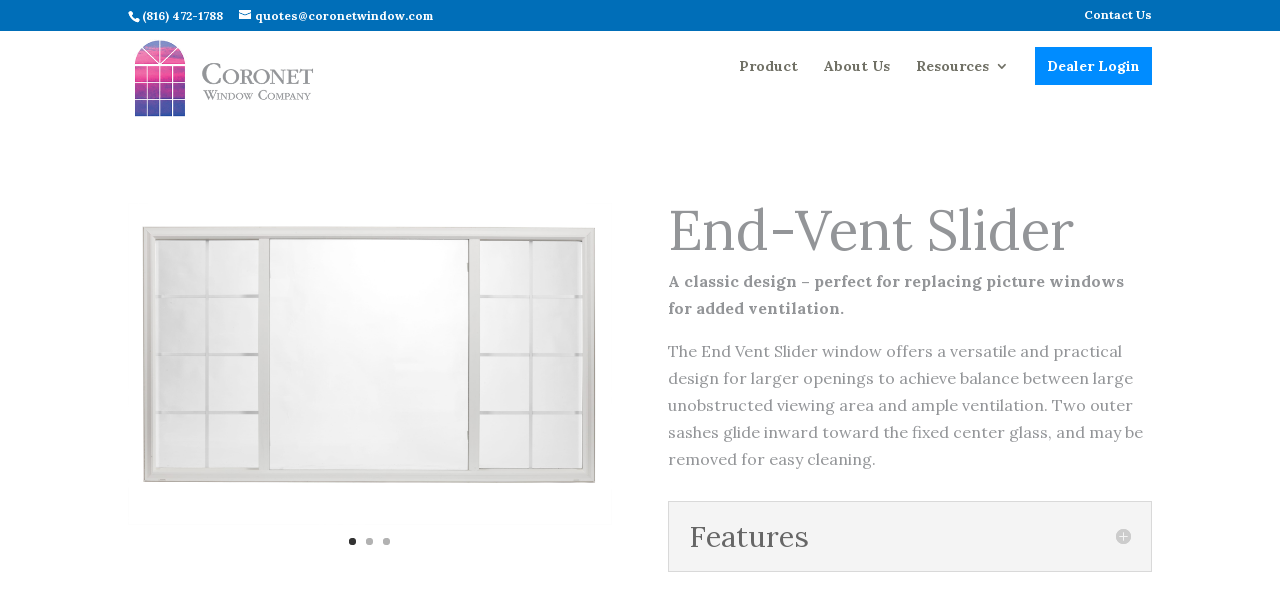

--- FILE ---
content_type: text/html; charset=UTF-8
request_url: https://www.coronetwindow.com/product/evs/
body_size: 8611
content:
<!DOCTYPE html>
<html lang="en-US">
<head>
	<meta charset="UTF-8" />
<meta http-equiv="X-UA-Compatible" content="IE=edge">
	<link rel="pingback" href="https://www.coronetwindow.com/xmlrpc.php" />

	<script type="text/javascript">
		document.documentElement.className = 'js';
	</script>

	<script>var et_site_url='https://www.coronetwindow.com';var et_post_id='1204';function et_core_page_resource_fallback(a,b){"undefined"===typeof b&&(b=a.sheet.cssRules&&0===a.sheet.cssRules.length);b&&(a.onerror=null,a.onload=null,a.href?a.href=et_site_url+"/?et_core_page_resource="+a.id+et_post_id:a.src&&(a.src=et_site_url+"/?et_core_page_resource="+a.id+et_post_id))}
</script><meta name='robots' content='index, follow, max-image-preview:large, max-snippet:-1, max-video-preview:-1' />

	<!-- This site is optimized with the Yoast SEO plugin v23.1 - https://yoast.com/wordpress/plugins/seo/ -->
	<title>End Vent Slider - Coronet Window Co.</title>
	<link rel="canonical" href="https://www.coronetwindow.com/product/evs/" />
	<meta property="og:locale" content="en_US" />
	<meta property="og:type" content="article" />
	<meta property="og:title" content="End Vent Slider - Coronet Window Co." />
	<meta property="og:url" content="https://www.coronetwindow.com/product/evs/" />
	<meta property="og:site_name" content="Coronet Window Co." />
	<meta property="article:modified_time" content="2019-05-28T15:13:26+00:00" />
	<meta name="twitter:card" content="summary_large_image" />
	<meta name="twitter:label1" content="Est. reading time" />
	<meta name="twitter:data1" content="5 minutes" />
	<script type="application/ld+json" class="yoast-schema-graph">{"@context":"https://schema.org","@graph":[{"@type":"WebPage","@id":"https://www.coronetwindow.com/product/evs/","url":"https://www.coronetwindow.com/product/evs/","name":"End Vent Slider - Coronet Window Co.","isPartOf":{"@id":"https://www.coronetwindow.com/#website"},"datePublished":"2018-12-08T06:44:50+00:00","dateModified":"2019-05-28T15:13:26+00:00","breadcrumb":{"@id":"https://www.coronetwindow.com/product/evs/#breadcrumb"},"inLanguage":"en-US","potentialAction":[{"@type":"ReadAction","target":["https://www.coronetwindow.com/product/evs/"]}]},{"@type":"BreadcrumbList","@id":"https://www.coronetwindow.com/product/evs/#breadcrumb","itemListElement":[{"@type":"ListItem","position":1,"name":"Home","item":"https://www.coronetwindow.com/"},{"@type":"ListItem","position":2,"name":"Product","item":"https://www.coronetwindow.com/product/"},{"@type":"ListItem","position":3,"name":"End Vent Slider"}]},{"@type":"WebSite","@id":"https://www.coronetwindow.com/#website","url":"https://www.coronetwindow.com/","name":"Coronet Window Co.","description":"","potentialAction":[{"@type":"SearchAction","target":{"@type":"EntryPoint","urlTemplate":"https://www.coronetwindow.com/?s={search_term_string}"},"query-input":"required name=search_term_string"}],"inLanguage":"en-US"}]}</script>
	<!-- / Yoast SEO plugin. -->


<link rel='dns-prefetch' href='//fonts.googleapis.com' />
<link href='//hb.wpmucdn.com' rel='preconnect' />
<link href='http://fonts.googleapis.com' rel='preconnect' />
<link href='//fonts.gstatic.com' crossorigin='' rel='preconnect' />
<link rel="alternate" type="application/rss+xml" title="Coronet Window Co. &raquo; Feed" href="https://www.coronetwindow.com/feed/" />
<link rel="alternate" type="application/rss+xml" title="Coronet Window Co. &raquo; Comments Feed" href="https://www.coronetwindow.com/comments/feed/" />
		<!-- This site uses the Google Analytics by MonsterInsights plugin v8.28.0 - Using Analytics tracking - https://www.monsterinsights.com/ -->
		<!-- Note: MonsterInsights is not currently configured on this site. The site owner needs to authenticate with Google Analytics in the MonsterInsights settings panel. -->
					<!-- No tracking code set -->
				<!-- / Google Analytics by MonsterInsights -->
		<script type="text/javascript">
/* <![CDATA[ */
window._wpemojiSettings = {"baseUrl":"https:\/\/s.w.org\/images\/core\/emoji\/15.0.3\/72x72\/","ext":".png","svgUrl":"https:\/\/s.w.org\/images\/core\/emoji\/15.0.3\/svg\/","svgExt":".svg","source":{"concatemoji":"https:\/\/www.coronetwindow.com\/wp-includes\/js\/wp-emoji-release.min.js?ver=6.6.4"}};
/*! This file is auto-generated */
!function(i,n){var o,s,e;function c(e){try{var t={supportTests:e,timestamp:(new Date).valueOf()};sessionStorage.setItem(o,JSON.stringify(t))}catch(e){}}function p(e,t,n){e.clearRect(0,0,e.canvas.width,e.canvas.height),e.fillText(t,0,0);var t=new Uint32Array(e.getImageData(0,0,e.canvas.width,e.canvas.height).data),r=(e.clearRect(0,0,e.canvas.width,e.canvas.height),e.fillText(n,0,0),new Uint32Array(e.getImageData(0,0,e.canvas.width,e.canvas.height).data));return t.every(function(e,t){return e===r[t]})}function u(e,t,n){switch(t){case"flag":return n(e,"\ud83c\udff3\ufe0f\u200d\u26a7\ufe0f","\ud83c\udff3\ufe0f\u200b\u26a7\ufe0f")?!1:!n(e,"\ud83c\uddfa\ud83c\uddf3","\ud83c\uddfa\u200b\ud83c\uddf3")&&!n(e,"\ud83c\udff4\udb40\udc67\udb40\udc62\udb40\udc65\udb40\udc6e\udb40\udc67\udb40\udc7f","\ud83c\udff4\u200b\udb40\udc67\u200b\udb40\udc62\u200b\udb40\udc65\u200b\udb40\udc6e\u200b\udb40\udc67\u200b\udb40\udc7f");case"emoji":return!n(e,"\ud83d\udc26\u200d\u2b1b","\ud83d\udc26\u200b\u2b1b")}return!1}function f(e,t,n){var r="undefined"!=typeof WorkerGlobalScope&&self instanceof WorkerGlobalScope?new OffscreenCanvas(300,150):i.createElement("canvas"),a=r.getContext("2d",{willReadFrequently:!0}),o=(a.textBaseline="top",a.font="600 32px Arial",{});return e.forEach(function(e){o[e]=t(a,e,n)}),o}function t(e){var t=i.createElement("script");t.src=e,t.defer=!0,i.head.appendChild(t)}"undefined"!=typeof Promise&&(o="wpEmojiSettingsSupports",s=["flag","emoji"],n.supports={everything:!0,everythingExceptFlag:!0},e=new Promise(function(e){i.addEventListener("DOMContentLoaded",e,{once:!0})}),new Promise(function(t){var n=function(){try{var e=JSON.parse(sessionStorage.getItem(o));if("object"==typeof e&&"number"==typeof e.timestamp&&(new Date).valueOf()<e.timestamp+604800&&"object"==typeof e.supportTests)return e.supportTests}catch(e){}return null}();if(!n){if("undefined"!=typeof Worker&&"undefined"!=typeof OffscreenCanvas&&"undefined"!=typeof URL&&URL.createObjectURL&&"undefined"!=typeof Blob)try{var e="postMessage("+f.toString()+"("+[JSON.stringify(s),u.toString(),p.toString()].join(",")+"));",r=new Blob([e],{type:"text/javascript"}),a=new Worker(URL.createObjectURL(r),{name:"wpTestEmojiSupports"});return void(a.onmessage=function(e){c(n=e.data),a.terminate(),t(n)})}catch(e){}c(n=f(s,u,p))}t(n)}).then(function(e){for(var t in e)n.supports[t]=e[t],n.supports.everything=n.supports.everything&&n.supports[t],"flag"!==t&&(n.supports.everythingExceptFlag=n.supports.everythingExceptFlag&&n.supports[t]);n.supports.everythingExceptFlag=n.supports.everythingExceptFlag&&!n.supports.flag,n.DOMReady=!1,n.readyCallback=function(){n.DOMReady=!0}}).then(function(){return e}).then(function(){var e;n.supports.everything||(n.readyCallback(),(e=n.source||{}).concatemoji?t(e.concatemoji):e.wpemoji&&e.twemoji&&(t(e.twemoji),t(e.wpemoji)))}))}((window,document),window._wpemojiSettings);
/* ]]> */
</script>
<meta content="Coronet Windows v.1.0" name="generator"/><style id='wp-emoji-styles-inline-css' type='text/css'>

	img.wp-smiley, img.emoji {
		display: inline !important;
		border: none !important;
		box-shadow: none !important;
		height: 1em !important;
		width: 1em !important;
		margin: 0 0.07em !important;
		vertical-align: -0.1em !important;
		background: none !important;
		padding: 0 !important;
	}
</style>
<link rel='stylesheet' id='wp-qbconnect-css' href='https://www.coronetwindow.com/wp-content/plugins/wp-qbconnect/public/css/wp-qbconnect-public.css?ver=1.0.0' type='text/css' media='all' />
<link rel='stylesheet' id='parent-style-css' href='https://www.coronetwindow.com/wp-content/themes/Divi/style.css?ver=6.6.4' type='text/css' media='all' />
<link rel='stylesheet' id='divi-style-css' href='https://www.coronetwindow.com/wp-content/themes/Coronet-Windows/style.css?ver=3.17.2' type='text/css' media='all' />
<link rel='stylesheet' id='et-builder-googlefonts-cached-css' href='https://fonts.googleapis.com/css?family=Lora%3Aregular%2Citalic%2C700%2C700italic%7CSource+Sans+Pro%3A200%2C200italic%2C300%2C300italic%2Cregular%2Citalic%2C600%2C600italic%2C700%2C700italic%2C900%2C900italic&#038;ver=6.6.4#038;subset=latin,latin-ext' type='text/css' media='all' />
<link rel='stylesheet' id='dashicons-css' href='https://www.coronetwindow.com/wp-includes/css/dashicons.min.css?ver=6.6.4' type='text/css' media='all' />
<script type="text/javascript" src="https://www.coronetwindow.com/wp-includes/js/jquery/jquery.min.js?ver=3.7.1" id="jquery-core-js"></script>
<script type="text/javascript" src="https://www.coronetwindow.com/wp-includes/js/jquery/jquery-migrate.min.js?ver=3.4.1" id="jquery-migrate-js"></script>
<script type="text/javascript" src="https://www.coronetwindow.com/wp-content/plugins/wp-qbconnect/public/js/wp-qbconnect-public.js?ver=1.0.0" id="wp-qbconnect-js"></script>
<script type="text/javascript" id="ajax-script-js-extra">
/* <![CDATA[ */
var ajax_object = {"ajax_url":"https:\/\/www.coronetwindow.com\/wp-admin\/admin-ajax.php"};
/* ]]> */
</script>
<script type="text/javascript" src="https://www.coronetwindow.com/wp-content/themes/Coronet-Windows/site.js?v=1936160188&amp;ver=6.6.4" id="ajax-script-js"></script>
<link rel="https://api.w.org/" href="https://www.coronetwindow.com/wp-json/" /><link rel="alternate" title="JSON" type="application/json" href="https://www.coronetwindow.com/wp-json/wp/v2/pages/1204" /><link rel="EditURI" type="application/rsd+xml" title="RSD" href="https://www.coronetwindow.com/xmlrpc.php?rsd" />
<meta name="generator" content="WordPress 6.6.4" />
<link rel='shortlink' href='https://www.coronetwindow.com/?p=1204' />
<link rel="alternate" title="oEmbed (JSON)" type="application/json+oembed" href="https://www.coronetwindow.com/wp-json/oembed/1.0/embed?url=https%3A%2F%2Fwww.coronetwindow.com%2Fproduct%2Fevs%2F" />
<link rel="alternate" title="oEmbed (XML)" type="text/xml+oembed" href="https://www.coronetwindow.com/wp-json/oembed/1.0/embed?url=https%3A%2F%2Fwww.coronetwindow.com%2Fproduct%2Fevs%2F&#038;format=xml" />
<!-- start Simple Custom CSS and JS -->
<style type="text/css">
/* Add your CSS code here.

For example:
.example {
    color: red;
}

For brushing up on your CSS knowledge, check out http://www.w3schools.com/css/css_syntax.asp

End of comment */ 

button.invoice-search, input.invoice-search {
    background-color: #006EB8;
    color: #fff;
    font-size: 16px;
    padding: 10px 50px;
  margin-top: 20px;
  cursor: pointer;
  	transition: all .4s ease-in-out;
  margin-bottom: 35px;
}

button.invoice-search:hover,
input.invoice-search:hover {
    background-color: #008cff;
    color: white!important;
}

.payment-container {
  margin: 20px 0;
  border-top: 1px solid #bbb;
  padding-top: 20px;
}
input#amountInDollars {
      font-size: 14px;
    padding: 5px;
  margin-top: 10px;
} </style>
<!-- end Simple Custom CSS and JS -->
<!-- start Simple Custom CSS and JS -->
<style type="text/css">
/* Add your CSS code here.


End of comment */ 

article {
    min-height: 500px;
}

.post-password-required .et_pb_row, .post-password-required .et_pb_section {
    width: 80%;
    padding: 2% 0;
    margin: auto;
}

.lds-roller {
  display: block;
  position: relative;
  width: 64px;
  height: 64px;
  margin: 0 auto;
  top: 50%;
}
.lds-roller div {
  animation: lds-roller 1.2s cubic-bezier(0.5, 0, 0.5, 1) infinite;
  transform-origin: 32px 32px;
}
.lds-roller div:after {
  content: " ";
  display: block;
  position: absolute;
  width: 6px;
  height: 6px;
  border-radius: 50%;
  background: #fff;
  margin: -3px 0 0 -3px;
}
.lds-roller div:nth-child(1) {
  animation-delay: -0.036s;
}
.lds-roller div:nth-child(1):after {
  top: 50px;
  left: 50px;
}
.lds-roller div:nth-child(2) {
  animation-delay: -0.072s;
}
.lds-roller div:nth-child(2):after {
  top: 54px;
  left: 45px;
}
.lds-roller div:nth-child(3) {
  animation-delay: -0.108s;
}
.lds-roller div:nth-child(3):after {
  top: 57px;
  left: 39px;
}
.lds-roller div:nth-child(4) {
  animation-delay: -0.144s;
}
.lds-roller div:nth-child(4):after {
  top: 58px;
  left: 32px;
}
.lds-roller div:nth-child(5) {
  animation-delay: -0.18s;
}
.lds-roller div:nth-child(5):after {
  top: 57px;
  left: 25px;
}
.lds-roller div:nth-child(6) {
  animation-delay: -0.216s;
}
.lds-roller div:nth-child(6):after {
  top: 54px;
  left: 19px;
}
.lds-roller div:nth-child(7) {
  animation-delay: -0.252s;
}
.lds-roller div:nth-child(7):after {
  top: 50px;
  left: 14px;
}
.lds-roller div:nth-child(8) {
  animation-delay: -0.288s;
}
.lds-roller div:nth-child(8):after {
  top: 45px;
  left: 10px;
}
@keyframes lds-roller {
  0% {
    transform: rotate(0deg);
  }
  100% {
    transform: rotate(360deg);
  }
}


form .error {
  border-color: red;
  color: red;
}


.spinner {
    position: absolute;
    top: 0;
    background: rgba(0,0,0,.6);
    bottom: 0;
    right: 0;
    left: 0;
    z-index: 100000;
}

#resultsbox.no-download {
    margin-bottom: 25px;
}

.et-pb-controllers {
  bottom: -40px;
}
.et_pb_slider {
  overflow: visible;
}</style>
<!-- end Simple Custom CSS and JS -->
<!-- start Simple Custom CSS and JS -->
<style type="text/css">
/* Add your CSS code here.

Styles for the Dealer Application form

End of comment */ 
.gform_button {
  float: right;
  background-color: #006EB8;
  color: #fff;
  font-size: 16px;
  padding: 10px 50px;
  font-weight: bold;
}
.fullwidth {
  width: 100%;
  text-align: center;
}
li.gfield {
  text-align: left;
}
.one_half {
  margin-right: 2%;
}

.one_half > input {
      width: 100%;
    font-size: 14px;
    padding: 5px;
}
.one_third > div > input {
  width:100% !important;
}
.gform_wrapper ul.gform_fields li.gfield {
    margin-right: 2%;
  clear: none;

}
form.invoice-form {
      margin: 20px 0;
}
a#create {
      padding: 15px 0;
      width: fit-content;
}

ul#half-form {
  width: 100%;
  margin-top: 0 !important;
}
ul#half-form > li {
  list-style-type: none !important;
}
ul#half-form > li > label {
      float: left;
    line-height: 2.1em;
    margin-right: 20px;
  width: 135px;
      font-weight: 500;
    font-size: .9em;
}
.gform_wrapper {
      margin: 16px 0 200px 0;
}
.gform_wrapper .gf_progressbar:after {
    height: 14px;
    margin-top: -14px;
  	border-radius: 0;
}

.gform_wrapper .percentbar_blue {
    background-color: #2ea3f2;
}

.gform_wrapper .gf_progressbar_percentage {
    height: 14px;
  	border-radius: 0;
}

.gform_wrapper .gf_progressbar {
  border-radius: 0;
    padding: 3px 3px;
}

.gform_wrapper .gf_progressbar_percentage span {
    line-height: 1;
}

.gform_page_footer input {
    cursor: pointer;
    background-color: #006eb8;
    padding: 12px!important;
    text-align: center;
    color: white!important;
	transition: all .4s ease-in-out;
}

.gform_page_footer input:hover {
    background-color: #008cff;
    color: white!important;
}
.gfield_radio li {
    display: inline-block;
    margin-right: 15px !important;
}

.gform_page_footer #gform_submit_button_1 {
    margin-top: 0!important;
}</style>
<!-- end Simple Custom CSS and JS -->
<!-- start Simple Custom CSS and JS -->
<style type="text/css">
:target:before {
content:"";
display:block;
height:90px; /* fixed header height*/
margin:-90px 0 0; /* negative fixed header height */
}</style>
<!-- end Simple Custom CSS and JS -->
<!-- start Simple Custom CSS and JS -->
<style type="text/css">
/*---------------Menu 'Get a Quote' Button---------------*/
 
#top-menu li a:hover {opacity: 1!important;}
             
.create-account a {
 	background-color: #006eb8;
    padding: 12px!important;
    text-align: center;
 	color: white!important;
}
 
.create-account a:hover {
    background-color: #008cff;
    color: white!important;
}
 
@media only screen and (min-width: 981px) {
  .et-fixed-header #top-menu li.current-menu-ancestor>a, .et-fixed-header #top-menu li.current-menu-item.create-account>a {
      color: #ffffff!important;
  }
}
@media only screen and (min-width: 981px) {
  .et-fixed-header #top-menu li.create-account > a {
      color: #ffffff!important;
  }
}
.et_header_style_left #et-top-navigation {
    padding-top: 16px!important;
}
 
.et_header_style_left .et-fixed-header #et-top-navigation {
    padding-top: 6px!important;
}
 
/*---------------'Get a Quote' Button Color on Fixed Navigation---------------*/
 
#main-header.et-fixed-header .get-quote a {
color: #fff !important;
}
 
/*---------------Menu 'Get a Quote' Button Mobile Settings---------------*/
 
@media only screen and (max-width: 980px) {
.get-quote a {
    background-color: #006eb8;
    }
}


/*---------------Menu 'Dealer Login' Button---------------*/
 
#top-menu li a:hover {opacity: 1!important;}
             
.dealer-login a {
 	background-color: #008cff;
    padding: 12px!important;
    text-align: center;
 	color: white!important;
}
 
.dealer-login a:hover {
    background-color: #50acff;
    color: white!important;
}
 
.et_header_style_left #et-top-navigation {
    padding-top: 16px!important;
}
 
.et_header_style_left .et-fixed-header #et-top-navigation {
    padding-top: 6px!important;
}
 
/*---------------'Dealer Login' Button Color on Fixed Navigation---------------*/
 
#main-header.et-fixed-header .dealer-login a {
color: #fff !important;
}
 
/*---------------Menu 'Dealer Login' Button Mobile Settings---------------*/
 
@media only screen and (max-width: 980px) {
.dealer-login a {
    background-color: #008cff;
    }
}</style>
<!-- end Simple Custom CSS and JS -->
<!-- start Simple Custom CSS and JS -->
<script type="text/javascript">
/* Default comment here */ 

jQuery(document).ready(function($) {
  jQuery(document).bind('gform_page_loaded', function(event, form_id, current_page){
    jQuery(document).scrollTop(0);
  });
});</script>
<!-- end Simple Custom CSS and JS -->
<meta name="viewport" content="width=device-width, initial-scale=1.0, maximum-scale=1.0, user-scalable=0" /><link rel="stylesheet" id="et-core-unified-cached-inline-styles" href="https://www.coronetwindow.com/wp-content/cache/et/1204/et-core-unified-17661765128211.min.css" onerror="et_core_page_resource_fallback(this, true)" onload="et_core_page_resource_fallback(this)" /></head>
<body class="page-template-default page page-id-1204 page-child parent-pageid-10 et_pb_button_helper_class et_transparent_nav et_fixed_nav et_show_nav et_cover_background et_secondary_nav_enabled et_secondary_nav_two_panels et_pb_gutter osx et_pb_gutters3 et_primary_nav_dropdown_animation_fade et_secondary_nav_dropdown_animation_fade et_pb_footer_columns1 et_header_style_left et_pb_pagebuilder_layout et_right_sidebar et_divi_theme et-db et_minified_js et_minified_css">
	<div id="page-container">

					<div id="top-header">
			<div class="container clearfix">

			
				<div id="et-info">
									<span id="et-info-phone">(816) 472-1788</span>
				
									<a href="mailto:quotes@coronetwindow.com"><span id="et-info-email">quotes@coronetwindow.com</span></a>
				
								</div> <!-- #et-info -->

			
				<div id="et-secondary-menu">
				<ul id="et-secondary-nav" class="menu"><li class="menu-item menu-item-type-post_type menu-item-object-page menu-item-33"><a href="https://www.coronetwindow.com/contact-us/">Contact Us</a></li>
</ul>				</div> <!-- #et-secondary-menu -->

			</div> <!-- .container -->
		</div> <!-- #top-header -->
		
	
			<header id="main-header" data-height-onload="105">
			<div class="container clearfix et_menu_container">
							<div class="logo_container">
					<span class="logo_helper"></span>
					<a href="https://www.coronetwindow.com/">
						<img src="https://www.coronetwindow.com/wp-content/uploads/2018/08/CoronetWindow-Logo.png" alt="Coronet Window Co." id="logo" data-height-percentage="90" />
					</a>
				</div>
							<div id="et-top-navigation" data-height="105" data-fixed-height="75">
											<nav id="top-menu-nav">
						<ul id="top-menu" class="nav"><li id="menu-item-25" class="menu-item menu-item-type-post_type menu-item-object-page current-page-ancestor menu-item-25"><a href="https://www.coronetwindow.com/product/">Product</a></li>
<li id="menu-item-24" class="menu-item menu-item-type-post_type menu-item-object-page menu-item-24"><a href="https://www.coronetwindow.com/about-us/">About Us</a></li>
<li id="menu-item-1079" class="menu-item menu-item-type-custom menu-item-object-custom menu-item-has-children menu-item-1079"><a href="#">Resources</a>
<ul class="sub-menu">
	<li id="menu-item-22" class="menu-item menu-item-type-post_type menu-item-object-page menu-item-22"><a href="https://www.coronetwindow.com/dealer-application/">Dealer Application</a></li>
	<li id="menu-item-1087" class="menu-item menu-item-type-post_type menu-item-object-page menu-item-1087"><a href="https://www.coronetwindow.com/literature/">Product Literature</a></li>
</ul>
</li>
<li id="menu-item-635" class="dealer-login menu-item menu-item-type-custom menu-item-object-custom menu-item-635"><a target="_blank" rel="noopener" href="https://coronet.davinci360.ca">Dealer Login</a></li>
</ul>						</nav>
					
					
					
					
					<div id="et_mobile_nav_menu">
				<div class="mobile_nav closed">
					<span class="select_page">Select Page</span>
					<span class="mobile_menu_bar mobile_menu_bar_toggle"></span>
				</div>
			</div>				</div> <!-- #et-top-navigation -->
			</div> <!-- .container -->
			<div class="et_search_outer">
				<div class="container et_search_form_container">
					<form role="search" method="get" class="et-search-form" action="https://www.coronetwindow.com/">
					<input type="search" class="et-search-field" placeholder="Search &hellip;" value="" name="s" title="Search for:" />					</form>
					<span class="et_close_search_field"></span>
				</div>
			</div>
		</header> <!-- #main-header -->
			<div id="et-main-area">
	
<div id="main-content">


			
				<article id="post-1204" class="post-1204 page type-page status-publish hentry">

				
					<div class="entry-content">
					<div id="et-boc" class="et-boc">
			
			<div class="et_builder_inner_content et_pb_gutters3">
				<div class="et_pb_section et_pb_section_0 et_section_regular">
				
				
				
				
					<div class="et_pb_row et_pb_row_0">
				<div class="et_pb_column et_pb_column_1_2 et_pb_column_0    et_pb_css_mix_blend_mode_passthrough">
				
				
				<div class="et_pb_module et_pb_gallery et_pb_gallery_0 et pb controllers coronet et_pb_bg_layout_light  et_pb_slider et_pb_gallery_fullwidth et_slider_auto et_slider_speed_2500 clearfix">
				<div class="et_pb_gallery_items et_post_gallery clearfix" data-per_page="4"><div class="et_pb_gallery_item et_pb_bg_layout_light">
				<div class='et_pb_gallery_image landscape'>
					<a href="https://www.coronetwindow.com/wp-content/uploads/2018/12/EVS-COL-EXT.jpg" title="EVS-COL-EXT">
					<img decoding="async" src="https://www.coronetwindow.com/wp-content/uploads/2018/12/EVS-COL-EXT.jpg" alt="EVS-COL-EXT" />
					<span class="et_overlay"></span>
				</a>
				</div></div><div class="et_pb_gallery_item et_pb_bg_layout_light">
				<div class='et_pb_gallery_image landscape'>
					<a href="https://www.coronetwindow.com/wp-content/uploads/2018/12/EVS-COL-INT.jpg" title="EVS-COL-INT">
					<img decoding="async" src="https://www.coronetwindow.com/wp-content/uploads/2018/12/EVS-COL-INT.jpg" alt="EVS-COL-INT" />
					<span class="et_overlay"></span>
				</a>
				</div></div><div class="et_pb_gallery_item et_pb_bg_layout_light">
				<div class='et_pb_gallery_image landscape'>
					<a href="https://www.coronetwindow.com/wp-content/uploads/2018/12/EVS-COL-VENT.jpg" title="EVS-COL-VENT">
					<img decoding="async" src="https://www.coronetwindow.com/wp-content/uploads/2018/12/EVS-COL-VENT.jpg" alt="EVS-COL-VENT" />
					<span class="et_overlay"></span>
				</a>
				</div></div></div><!-- .et_pb_gallery_items --></div><!-- .et_pb_gallery -->
			</div> <!-- .et_pb_column --><div class="et_pb_column et_pb_column_1_2 et_pb_column_1    et_pb_css_mix_blend_mode_passthrough et-last-child">
				
				
				<div class="et_pb_module et_pb_text et_pb_text_0 et_pb_bg_layout_light  et_pb_text_align_left">
				
				
				<div class="et_pb_text_inner">
					<h1>End-Vent Slider</h1>
<p><b>A classic design &#8211; perfect for replacing picture windows for added ventilation.</b></p>
<p>The End Vent Slider window offers a versatile and practical design for larger openings to achieve balance between large unobstructed viewing area and ample ventilation. Two outer sashes glide inward toward the fixed center glass, and may be removed for easy cleaning.</p>
				</div>
			</div> <!-- .et_pb_text --><div class="et_pb_module et_pb_toggle et_pb_toggle_0 et_pb_toggle_item  et_pb_toggle_close">
				
				
				<h5 class="et_pb_toggle_title">Features</h5>
				<div class="et_pb_toggle_content clearfix">
					<ul>
<li class="p1">End-Vent Slider with matching Single Hung, Double Hung, XO Horizontal Sliders, and Picture Window.</li>
<li>
<p class="p1">Fusion-welded frame and sash enhances structural integrity and weather resistance.</p>
</li>
<li>Available in 1/4, 1/2, 1/4 or 1/3, 1/3, 1/3 configurations.</li>
<li>
<p class="p1">3-1/4″ frame depth available in new construction and replacement configurations.</p>
</li>
<li>
<p class="p1">For ease of new construction installation, the frame is available with a pre-punched nailing fin.</p>
</li>
<li>
<p class="p1">Subtle accessory grooves come standard so you can securely accommodate trim and other attachments. Multiple accessories available.</p>
</li>
<li>
<p class="p1">Accepts 5/8″, 11/16&#8243; and 7/8″ insulated glass.</p>
</li>
<li>
<p class="p1">The sill is engineered for high water performance (DP50).</p>
</li>
<li class="p1">A low sight line mainframe with a beveled exterior offers a pleasant, aesthetic design.</li>
<li>
<p class="p1">Available structural mull system adds additional strength to multiple window combinations when required.</p>
</li>
<li>
<p class="p1">Dual weatherstripping at stiles, interlock and sill provides extra protection against air-infiltration and enhances the energy efficiency.</p>
</li>
<li>Available grid styles:
<ul>
<li>Colonial</li>
<li>Closed or Open Prairie</li>
<li>Cottage</li>
<li>Diamond (special order)</li>
</ul>
</li>
<li>Standard 5/8&#8243; flat mutton bar in white or beige.</li>
<li>Available contoured mutton bar in white or beige.</li>
<li>Light Commercial rated.</li>
<li>Sizing:
<ul>
<li>Minimum: 36&#8243; W | 14&#8243; H</li>
<li>Maximum: 120&#8243; W | 66&#8243; H</li>
<li>Maximum OA UI: 180&#8243;</li>
</ul>
</li>
</ul>
				</div> <!-- .et_pb_toggle_content -->
			</div> <!-- .et_pb_toggle -->
			</div> <!-- .et_pb_column -->
				
				
			</div> <!-- .et_pb_row -->
				
				
			</div> <!-- .et_pb_section --><div class="et_pb_section et_pb_section_1 et_section_regular">
				
				
				
				
					<div class="et_pb_row et_pb_row_1">
				<div class="et_pb_column et_pb_column_4_4 et_pb_column_2    et_pb_css_mix_blend_mode_passthrough et-last-child">
				
				
				<div class="et_pb_module et_pb_text et_pb_text_1 et_pb_bg_layout_light  et_pb_text_align_center">
				
				
				<div class="et_pb_text_inner">
					<h3 class="p1">Grid Styles</h3>
				</div>
			</div> <!-- .et_pb_text -->
			</div> <!-- .et_pb_column -->
				
				
			</div> <!-- .et_pb_row --><div class="et_pb_row et_pb_row_2">
				<div class="et_pb_column et_pb_column_1_2 et_pb_column_3    et_pb_css_mix_blend_mode_passthrough">
				
				
				<div class="et_pb_module et_pb_image et_pb_image_0 et_always_center_on_mobile">
				
				
				<span class="et_pb_image_wrap"><img decoding="async" src="https://www.coronetwindow.com/wp-content/uploads/2018/12/EVS-COL-EXT.jpg" alt="" /></span>
			</div><div class="et_pb_module et_pb_text et_pb_text_2 et_pb_bg_layout_light  et_pb_text_align_center">
				
				
				<div class="et_pb_text_inner">
					<p class="p1"><span class="s1">Half Colonial</span></p>
				</div>
			</div> <!-- .et_pb_text -->
			</div> <!-- .et_pb_column --><div class="et_pb_column et_pb_column_1_2 et_pb_column_4    et_pb_css_mix_blend_mode_passthrough et-last-child">
				
				
				<div class="et_pb_module et_pb_image et_pb_image_1 et_always_center_on_mobile">
				
				
				<span class="et_pb_image_wrap"><img decoding="async" src="https://www.coronetwindow.com/wp-content/uploads/2018/12/EVS-COT-EXT.jpg" alt="" /></span>
			</div><div class="et_pb_module et_pb_text et_pb_text_3 et_pb_bg_layout_light  et_pb_text_align_center">
				
				
				<div class="et_pb_text_inner">
					<p class="p1"><span class="s1">Cottage</span></p>
				</div>
			</div> <!-- .et_pb_text -->
			</div> <!-- .et_pb_column -->
				
				
			</div> <!-- .et_pb_row --><div class="et_pb_row et_pb_row_3">
				<div class="et_pb_column et_pb_column_4_4 et_pb_column_5    et_pb_css_mix_blend_mode_passthrough et-last-child">
				
				
				<div class="et_pb_button_module_wrapper et_pb_button_0_wrapper et_pb_button_alignment_center et_pb_module ">
				<a class="et_pb_button et_pb_button_0 et_pb_bg_layout_light" href="https://www.coronetwindow.com/glass/">View Glass Finishes</a>
			</div>
			</div> <!-- .et_pb_column -->
				
				
			</div> <!-- .et_pb_row -->
				
				
			</div> <!-- .et_pb_section --><div class="et_pb_section et_pb_section_3 et_section_regular">
				
				
				
				
					<div class="et_pb_row et_pb_row_4 et_pb_equal_columns et_pb_gutters1 et_pb_row_fullwidth">
				<div class="et_pb_column et_pb_column_1_2 et_pb_column_6    et_pb_css_mix_blend_mode_passthrough">
				
				
				<div class="et_pb_module et_pb_divider_0 et_pb_space et_pb_divider_hidden"><div class="et_pb_divider_internal"></div></div><div class="et_pb_module et_pb_text et_pb_text_4 et_pb_bg_layout_dark  et_pb_text_align_left">
				
				
				<div class="et_pb_text_inner">
					<h1>Dealer Login</h1>
<p>Authorized dealer login to the Coronet Window product builder and quote tool.</p>
				</div>
			</div> <!-- .et_pb_text --><div class="et_pb_module et_pb_divider_1 et_pb_space et_pb_divider_hidden"><div class="et_pb_divider_internal"></div></div><div class="et_pb_button_module_wrapper et_pb_button_1_wrapper et_pb_button_alignment_left et_pb_module ">
				<a class="et_pb_button et_pb_button_1 et_pb_bg_layout_light" href="https://coronet.davinci360.ca/" target="_blank">Login</a>
			</div><div class="et_pb_module et_pb_divider_2 et_pb_space et_pb_divider_hidden"><div class="et_pb_divider_internal"></div></div><div class="et_pb_module et_pb_text et_pb_text_5 et_pb_bg_layout_dark  et_pb_text_align_left">
				
				
				<div class="et_pb_text_inner">
					<p>Need an account? Please contact your sales manager.</p>
				</div>
			</div> <!-- .et_pb_text --><div class="et_pb_module et_pb_divider_3 et_pb_space et_pb_divider_hidden"><div class="et_pb_divider_internal"></div></div>
			</div> <!-- .et_pb_column --><div class="et_pb_column et_pb_column_1_2 et_pb_column_7    et_pb_css_mix_blend_mode_passthrough et-last-child">
				
				
				<div class="et_pb_module et_pb_divider_4 et_pb_space et_pb_divider_hidden"><div class="et_pb_divider_internal"></div></div><div class="et_pb_module et_pb_text et_pb_text_6 et_pb_bg_layout_dark  et_pb_text_align_left">
				
				
				<div class="et_pb_text_inner">
					<h1>Contact us</h1>
<h1>for a quote</h1>
				</div>
			</div> <!-- .et_pb_text --><div class="et_pb_module et_pb_divider_5 et_pb_space et_pb_divider_hidden"><div class="et_pb_divider_internal"></div></div><div class="et_pb_module et_pb_text et_pb_text_7 et_pb_bg_layout_dark  et_pb_text_align_left">
				
				
				<div class="et_pb_text_inner">
					<h6>816-472-1788</h6>
<h6>888-CORONET</h6>
				</div>
			</div> <!-- .et_pb_text --><div class="et_pb_module et_pb_divider_6 et_pb_space et_pb_divider_hidden"><div class="et_pb_divider_internal"></div></div><div class="et_pb_module et_pb_text et_pb_text_8 et_pb_bg_layout_dark  et_pb_text_align_left">
				
				
				<div class="et_pb_text_inner">
					<h6><a href="mailto:quotes@coronetwindow.com">quotes@coronetwindow.com</a></h6>
				</div>
			</div> <!-- .et_pb_text --><div class="et_pb_module et_pb_divider_7 et_pb_space et_pb_divider_hidden"><div class="et_pb_divider_internal"></div></div>
			</div> <!-- .et_pb_column -->
				
				
			</div> <!-- .et_pb_row -->
				
				
			</div> <!-- .et_pb_section -->			</div>
			
		</div>					</div> <!-- .entry-content -->

				
				</article> <!-- .et_pb_post -->

			

</div> <!-- #main-content -->


			<footer id="main-footer">
				

		
				<div id="footer-bottom">
					<div class="container clearfix">
				<ul class="et-social-icons">

	<li class="et-social-icon et-social-facebook">
		<a href="http://fb.me/coronetwindowcompany" class="icon">
			<span>Facebook</span>
		</a>
	</li>

</ul><div id="footer-info"><a target="_blank" href="https://transparency-in-coverage.uhc.com/">https://transparency-in-coverage.uhc.com/</a>© 2018 Coronet Window Co. All Rights Reserved.       </div>					</div>	<!-- .container -->
				</div>
			</footer> <!-- #main-footer -->
		</div> <!-- #et-main-area -->


	</div> <!-- #page-container -->

		<script type="text/javascript">
			</script>
	<script type="text/javascript" id="divi-custom-script-js-extra">
/* <![CDATA[ */
var DIVI = {"item_count":"%d Item","items_count":"%d Items"};
var et_shortcodes_strings = {"previous":"Previous","next":"Next"};
var et_pb_custom = {"ajaxurl":"https:\/\/www.coronetwindow.com\/wp-admin\/admin-ajax.php","images_uri":"https:\/\/www.coronetwindow.com\/wp-content\/themes\/Divi\/images","builder_images_uri":"https:\/\/www.coronetwindow.com\/wp-content\/themes\/Divi\/includes\/builder\/images","et_frontend_nonce":"357cd129ac","subscription_failed":"Please, check the fields below to make sure you entered the correct information.","et_ab_log_nonce":"24e2a797bc","fill_message":"Please, fill in the following fields:","contact_error_message":"Please, fix the following errors:","invalid":"Invalid email","captcha":"Captcha","prev":"Prev","previous":"Previous","next":"Next","wrong_captcha":"You entered the wrong number in captcha.","is_builder_plugin_used":"","ignore_waypoints":"no","is_divi_theme_used":"1","widget_search_selector":".widget_search","is_ab_testing_active":"","page_id":"1204","unique_test_id":"","ab_bounce_rate":"5","is_cache_plugin_active":"no","is_shortcode_tracking":"","tinymce_uri":""};
var et_pb_box_shadow_elements = [];
/* ]]> */
</script>
<script type="text/javascript" src="https://www.coronetwindow.com/wp-content/themes/Divi/js/custom.min.js?ver=3.17.2" id="divi-custom-script-js"></script>
<script type="text/javascript" src="https://www.coronetwindow.com/wp-content/themes/Divi/core/admin/js/common.js?ver=3.17.2" id="et-core-common-js"></script>
</body>
</html>


--- FILE ---
content_type: text/css
request_url: https://www.coronetwindow.com/wp-content/plugins/wp-qbconnect/public/css/wp-qbconnect-public.css?ver=1.0.0
body_size: 47
content:
/**
 * All of the CSS for your public-facing functionality should be
 * included in this file.
 */

 .mfp-ready .mfp-figure {
    opacity: 1 !important;
}

--- FILE ---
content_type: text/css
request_url: https://www.coronetwindow.com/wp-content/themes/Coronet-Windows/style.css?ver=3.17.2
body_size: 70
content:
/* 
 Theme Name:   Coronet Windows
 Theme URI:    
 Description:  
 Author:       coronetwindow
 Author URI:   
 Template:     Divi
 Version:      1.0

 /* == Add your own styles below this line ==
--------------------------------------------*/

.fillfifty { font-style: italic; text-decoration: underline; }

--- FILE ---
content_type: application/javascript; charset=UTF-8
request_url: https://www.coronetwindow.com/wp-content/themes/Coronet-Windows/site.js?v=1936160188&ver=6.6.4
body_size: 2288
content:
jQuery(document).ready(function($) {
  console.log('1.3');
  $('body').append('<div class="spinner" style="display:none;"><div class="lds-roller"><div></div><div></div><div></div><div></div><div></div><div></div><div></div><div></div></div></div>');
  if ($('#payment').length) {
    $('#payment').submit(function(e) {
      $('.spinner').show();
      $('#invoice-search').prop('disabled', 'disabled');
      e.preventDefault();
      $('.error').removeClass('error');
      if (!$('#dn').val()) { 
        $('#dn').addClass('error');
        $('#dn').siblings('label').append('<span class="error">*</span>');
      }
      if (!$('#en').val()) { 
        $('#en').addClass('error');
        $('#en').siblings('label').append('<span class="error">*</span>');
      }

      if ($('.error').length) {
        return false;
      } else {
        $('#myForm #dn').val($('#dn').val());
        $('#myForm #en').val($('#en').val());
        var data = {
          'action': 'get_invoice',
          'dn': $('#dn').val(),
          'en': $('#en').val()
        };
        jQuery.post(ajax_object.ajax_url, data, function(response) {
          response = JSON.parse(response);
          $('#invoice-search').prop('disabled', '');
          $('.spinner').hide();
          if (response.error) {
            console.log(error);
          }

          if (response.status == false) {
            $('#payment-error').addClass('error').text('No results found. Please check your Dealer Name or Estimate Number');
            $('#payment-info').hide();
            return false;
          }

          // console.log(response);
          $('#payment-info').show();
          getPaymentResults(response);
          
        });

      }
      return false;

    })
  }


  function getPaymentResults(invoiceResults) {
    var getSubTotal = invoiceResults.total;
    var getTax1 = invoiceResults.tax1;
    var getTax2 = invoiceResults.tax2;
    var SubTotal = parseFloat(Math.round(getSubTotal * 100) / 100).toFixed(2);
    var totalTax1 = parseFloat(Math.round(getTax1 * 100) / 100).toFixed(2);
    var totalTax2 = parseFloat(Math.round(getTax2 * 100) / 100).toFixed(2);
    var totalCharge = parseFloat(getSubTotal)+parseFloat(totalTax1)+parseFloat(totalTax2);
    var fiftyPercent = totalCharge / 2;
    document.getElementById("showResults").innerHTML = "<p class='subtotal'>SubTotal: $<span id='subtotal'>" + SubTotal + "</span><br />" + "Tax 1: $<span id='tax1'>" + totalTax1 + "</span><br />" + "Tax 2: $<span id='tax2'>" + totalTax2 + "</span></p><p class='total'>Total: $<span id='total'>"+parseFloat(Math.round(totalCharge * 100) / 100).toFixed(2)+"</span></p><p><span class='fiftypercent'>(50% = $"+fiftyPercent.toFixed(2)+")</span><span> <a href='#' data-amount='"+fiftyPercent+"' class='fillfifty'>- click to fill</a></span></p>";
    var handler = StripeCheckout.configure({
        key: 'pk_live_3WaFLRrh6habhJUL0b5XP4A2',
        image: 'https://stripe.com/img/documentation/checkout/marketplace.png',
        locale: 'auto',
        token: function(token) {
          var data = {
            'action': 'payment_confirmation',
            'dn': $('#dn').val(),
            'en': $('#en').val(),
            'amountCharged': Math.floor($("#amountInDollars").val() * 100),
            'token': token.id,
          };

          jQuery.post(ajax_object.ajax_url, data, function(response) {
            response = JSON.parse(response);
            $('.spinner').hide();
            if (response.error) {
              // console.log(error);
              $("a[href='#top']").click(function() {
                $("html, body").animate({ scrollTop: 0 }, "slow");
                return false;
              });
            }

            if (response.status == false) {
              $('#payment-error').addClass('error').text('There was a problem applying your payment.');
              return false;
            }

            if (response.status == true) {
              $('#payment-form').hide();
              $('#payment-confirmation').show();
            }
            
          });
          // $("#stripeToken").val(token.id);
          // $("#stripeEmail").val(token.email);
          // $("#amountInCents").val(Math.floor($("#amountInDollars").val() * 100));
          // $("#myForm").submit();
        }
      });

    $('#customButton').on('click', function(e) {
      var amountInCents = Math.floor($("#amountInDollars").val() * 100);
      var displayAmount = parseFloat(Math.floor($("#amountInDollars").val() * 100) / 100).toFixed(2);
      var amountRemaining = parseFloat(totalCharge)-parseFloat(displayAmount);
      document.paymentform.amountCharged.value = parseFloat(Math.floor($("#amountInDollars").val() * 100) / 100).toFixed(2);
      document.paymentform.totalDue.value = parseFloat(Math.round(totalCharge * 100) / 100).toFixed(2);
      document.paymentform.amountRemaining.value = parseFloat(Math.round(amountRemaining * 100) / 100).toFixed(2);
      $('#paymentAmount').text(parseFloat(Math.floor($("#amountInDollars").val() * 100) / 100).toFixed(2));
      $('#remainingBalance').text(parseFloat(Math.round(amountRemaining * 100) / 100).toFixed(2));

      // Open Checkout with further options
      handler.open({
        name: 'Coronet Window Co.',
        description: 'Custom amount ($' + displayAmount + ')',
        amount: amountInCents,
      });
      e.preventDefault();
    });

    // Close Checkout on page navigation
    $(window).on('popstate', function() {
      handler.close();
    });
  }


  if ($('#qb-invoice').length) {
    $('#qb-invoice').submit(function(e) {
      $('.spinner').show();
      $('#invoice-search').prop('disabled', 'disabled');
      e.preventDefault();
      $('.error').removeClass('error');
      var data = {
        'action': 'get_qb_invoices',
        'sd': $('#sd').val(),
        'ed': $('#ed').val()
      };
      jQuery.post(ajax_object.ajax_url, data, function(response) {
        response = JSON.parse(response);
        $('#invoice-search').prop('disabled', '');
        $('.spinner').hide();
        if (response.error) {
          console.log(error);
        }

        if (response.status == false) {
          $('#qb-invoice-error').addClass('error').text('No results found. Please check your Start Date or End Date');
          return false;
        }

        // console.log(response);
        getInvoiceResults(response);
        
      });
    });
  };
  function getInvoiceResults(invoiceResults){
    $.each(invoiceResults.invoices, function(index, item) {
      var d = new Date(item.InvoiceDate);
      var invoiceDate = (d.getMonth() + 1) + '/' + d.getDate() + '/' +  d.getFullYear();
      var windowLine = 'SPL,'+item.OrderNo+',INVOICE,'+invoiceDate+',SALES,Window Order,-'+item.ShippedCost+',1,\n';
      var taxLine = 'SPL,'+item.OrderNo+',INVOICE,'+invoiceDate+',SALES,Tax,-'+item.Tax+',1,\n';
      var itemCost = (+item.ShippedCost)+(+item.Tax);
     document.getElementById('showResults').append('TRNS,INVOICE,Accounts Receivable,'+item.CustomerName.replace('&amp;', '&')+','+item.OrderNo+','+item.OrderNo+','+item.OrderNo+','+item.PackingSlipNo+','+itemCost+','+item.Tax+','+invoiceDate+','+item.CUSTOMERPO+',\n'+windowLine+taxLine+'ENDTRNS,\n');
    });


    document.getElementById('create').onclick = function(event){
      var headers = "!TRNS,TRANSTYPE,ACCNT,NAME,DOCNUM,ORDERNO,TRNSID,PACKINGSLIPNO,AMOUNT,TAX,DATE,PONUM,\n!SPL,SPLID,TRANSTYPE,DATE,ACCNT,INVITEM,AMOUNT,QNTY,\n!ENDTRNS,\n";
      var x = document.getElementById('showResults').innerHTML;
      var textbox = headers + x;
        blob = new Blob([textbox], {type: "text/plain"}),
        url = window.URL.createObjectURL(blob);

        this.href = url;
        this.target = '_blank';

        // target filename
        this.download = 'SOLD.IIF';
    }

    var link = document.getElementById('create');
    var resultsbox = document.getElementById('resultsbox');
    var invoiceRecords = invoiceResults.invoices.length;
    // console.log(invoiceRecords);
    // console.log(invoiceResults);
    if (invoiceRecords > 0) {
      resultsbox.innerHTML = "<p>Your search returned <b><i>" + invoiceRecords + "</i></b> invoices. Click the button to download your file.</p>";
      link.style.display = 'block';
      $('#resultsbox').removeClass('no-download');
    } else {
      resultsbox.innerHTML = "<p>Your search returned <b><i>0</i></b> invoices. If you believe this is wrong, please check your date range or contact your website administrator.</p>";
      $('#resultsbox').addClass('no-download');
    }
    resultsbox.style.display = 'block';
    
  }

  $('#another-payment').on('click', function(e) {
    e.preventDefault();
    $('#dn').val('');
    $('#en').val('');
    $('#amountInDollars').val('');
    $('#paymentAmount').text('');
    $('#remainingBalance').text('');
    $('#payment-info').hide();
    $('#payment-form').show();
    $('#payment-confirmation').hide();
  });

  $(document).on('click', '.fillfifty', function(e) {
    e.preventDefault();
    var amount = $(this).data('amount');
    $('#amountInDollars').val(amount.toFixed(2));
  });
});